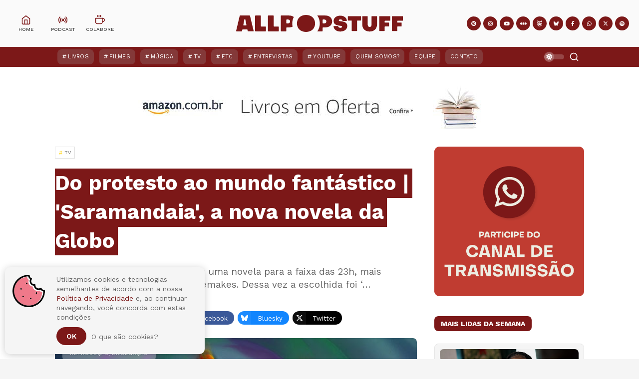

--- FILE ---
content_type: text/html; charset=utf-8
request_url: https://www.google.com/recaptcha/api2/aframe
body_size: 267
content:
<!DOCTYPE HTML><html><head><meta http-equiv="content-type" content="text/html; charset=UTF-8"></head><body><script nonce="vfuvVv2yqlISEwzdgS_Q5Q">/** Anti-fraud and anti-abuse applications only. See google.com/recaptcha */ try{var clients={'sodar':'https://pagead2.googlesyndication.com/pagead/sodar?'};window.addEventListener("message",function(a){try{if(a.source===window.parent){var b=JSON.parse(a.data);var c=clients[b['id']];if(c){var d=document.createElement('img');d.src=c+b['params']+'&rc='+(localStorage.getItem("rc::a")?sessionStorage.getItem("rc::b"):"");window.document.body.appendChild(d);sessionStorage.setItem("rc::e",parseInt(sessionStorage.getItem("rc::e")||0)+1);localStorage.setItem("rc::h",'1768594436188');}}}catch(b){}});window.parent.postMessage("_grecaptcha_ready", "*");}catch(b){}</script></body></html>